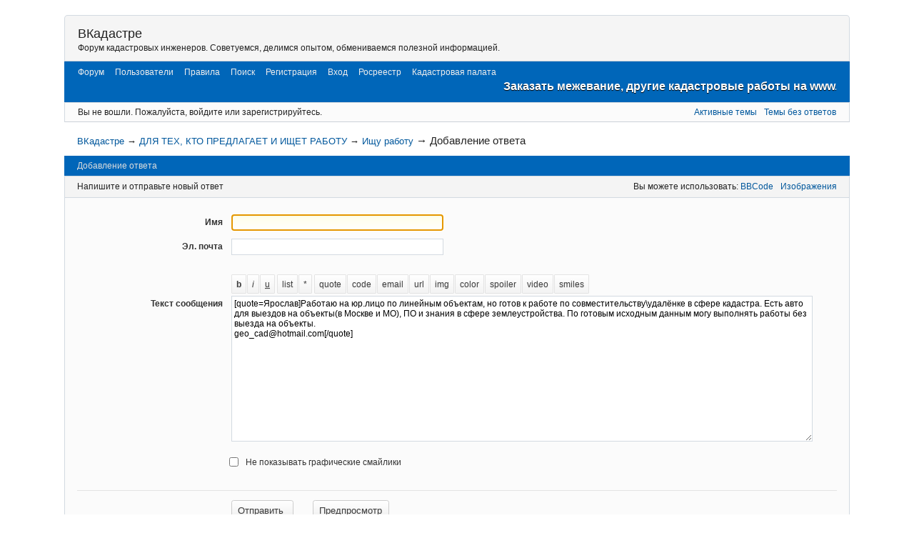

--- FILE ---
content_type: text/html; charset=utf-8
request_url: http://forum.zgic.ru/new/reply/38/quote/229/
body_size: 9826
content:
<!DOCTYPE html>
<!--[if lt IE 7 ]> <html class="oldie ie6" lang="ru" dir="ltr"> <![endif]-->
<!--[if IE 7 ]>    <html class="oldie ie7" lang="ru" dir="ltr"> <![endif]-->
<!--[if IE 8 ]>    <html class="oldie ie8" lang="ru" dir="ltr"> <![endif]-->
<!--[if gt IE 8]><!--> <html lang="ru" dir="ltr"> <!--<![endif]-->
<head>
<meta charset="utf-8"/>
<meta name="ROBOTS" content="NOINDEX, FOLLOW" />
<title>Добавление ответа &mdash; Ищу работу &mdash; ДЛЯ ТЕХ, КТО ПРЕДЛАГАЕТ И ИЩЕТ РАБОТУ &mdash; ВКадастре</title>
<link rel="search" href="http://forum.zgic.ru/search/" title="Поиск" />
<link rel="author" href="http://forum.zgic.ru/users/" title="Пользователи" />
<link rel="stylesheet" type="text/css" media="screen" href="http://forum.zgic.ru/extensions/fancy_js_cache/cache/css_cache_59_4190370441.css" />
<noscript><style>#pun_poll_switcher_block, #pun_poll_add_options_link { display: none; } #pun_poll_form_block, #pun_poll_update_block { display: block !important; }</style></noscript>
<style>a.fancy_zoom:hover { text-decoration: none !important; }</style>
<style>#pun_bbcode_bar #pun_bbcode_button_fancy_spoiler.image{background:url("http://forum.zgic.ru/extensions/fancy_spoiler/css/Oxygen/img/spoiler.png") 50% 50% no-repeat}.fancy_spoiler_switcher{border:solid 1px #eee!important;border-radius:.2em;background:#fff;padding:.5em .75em;margin:.75em 1em}.fancy_spoiler_switcher_header{color:#cb4b16;cursor:pointer;-moz-user-select:none;-webkit-user-select:none;user-select:none}.fancy_spoiler{margin-top:.7em!important;padding-top:.7em!important;color:#333;border-top:dashed 1px #eee!important}</style>
<style>.fancy_spoiler { display: none; padding: .35em 0; }</style>
<noscript><style>.fancy_spoiler {
							display: block;
							padding: 0.35em 0;
							border: none !important;
							margin: 0 !important;
						}

						.fancy_spoiler_switcher {
							border: none !important;
							background: inherit !important;
							margin: 0 !important;
							padding: 0;
						}

						.fancy_spoiler_switcher_header {
							display: none;
						}</style></noscript>
<noscript><style>#pun_bbcode_bar { display: none; }</style></noscript>
<style>.entry-content div.fancy_video_tag_player { max-width: 60em !important; overflow: none !important; }</style>

</head>
<body>
	<div id="brd-messages" class="brd"></div>

	<div id="brd-wrap" class="brd">
	<div id="brd-post" class="brd-page basic-page">
	<div id="brd-head" class="gen-content">
		<p id="brd-access"><a href="#brd-main">Перейти к содержимому раздела</a></p>
		<p id="brd-title"><a href="http://forum.zgic.ru/">ВКадастре</a></p>
		<p id="brd-desc">Форум кадастровых инженеров. Советуемся, делимся опытом, обмениваемся полезной информацией.</p>
	</div>
	<div id="brd-navlinks" class="gen-content">
		<ul>
		<li id="navindex"><a href="http://forum.zgic.ru/">Форум</a></li>
		<li id="navuserlist"><a href="http://forum.zgic.ru/users/">Пользователи</a></li>
		<li id="navrules"><a href="http://forum.zgic.ru/rules/">Правила</a></li>
		<li id="navsearch"><a href="http://forum.zgic.ru/search/">Поиск</a></li>
		<li id="navregister"><a href="http://forum.zgic.ru/register/">Регистрация</a></li>
		<li id="navlogin"><a href="http://forum.zgic.ru/login/">Вход</a></li>
		<li id="navextra1"><a href="http://www.rosreestr.ru/">Росреестр</a></li>
		<li id="navextra2"><a href="https://kadastr.ru/">Кадастровая палата</a></li>
		<li id="navextra3"><a href="http://www.zgic.ru/"><marquee scrollamount="9.5" style="color:#ffffff; font-size: 16px; font-weight: bolder; line-height: 140%; text-shadow: #000000 0px 1px 1px;">Заказать межевание, другие кадастровые работы на www.zgic.ru  2022 </marquee></a></li>
	</ul>
		
	</div>
	<div id="brd-visit" class="gen-content">
		<p id="welcome"><span>Вы не вошли.</span> <span>Пожалуйста, войдите или зарегистрируйтесь.</span></p>
		<p id="visit-links" class="options"><span id="visit-recent" class="first-item"><a href="http://forum.zgic.ru/search/recent/" title="Найти темы с недавними сообщениями.">Активные темы</a></span> <span id="visit-unanswered"><a href="http://forum.zgic.ru/search/unanswered/" title="Найти темы, на которые не было ответов.">Темы без ответов</a></span></p>
	</div>
	
	<div class="hr"><hr /></div>
	<div id="brd-main">
		<h1 class="main-title">Добавление ответа</h1>

		<div id="brd-crumbs-top" class="crumbs">
	<p><span class="crumb crumbfirst"><a href="http://forum.zgic.ru/">ВКадастре</a></span> <span class="crumb"><span> &rarr;&nbsp;</span><a href="http://forum.zgic.ru/forum/7/dlya-tekh-kto-predlagaet-i-ishchet-rabotu/">ДЛЯ ТЕХ, КТО ПРЕДЛАГАЕТ И ИЩЕТ РАБОТУ</a></span> <span class="crumb"><span> &rarr;&nbsp;</span><a href="http://forum.zgic.ru/topic/38/ishchu-rabotu/">Ищу работу</a></span> <span class="crumb crumblast"><span> &rarr;&nbsp;</span>Добавление ответа</span> </p>
</div>
		
		
		<div class="main-head">
		<h2 class="hn"><span>Добавление ответа</span></h2>
	</div>
	<div class="main-subhead">
		<h2 class="hn"><span>Напишите и отправьте новый ответ</span></h2>
	</div>
	<div id="post-form" class="main-content main-frm">
		<p class="ct-options options">Вы можете использовать: <span class="first-item"><a class="exthelp" href="http://forum.zgic.ru/help/bbcode/" title="Справка по: BBCode">BBCode</a></span> <span><a class="exthelp" href="http://forum.zgic.ru/help/img/" title="Справка по: Изображения">Изображения</a></span> </p>
		<div id="req-msg" class="req-warn ct-box error-box">
			<p class="important">Все поля, выделенные полужирным начертанием, должны быть заполнены.</p>
		</div>
		<form id="afocus" class="frm-form frm-ctrl-submit" method="post" accept-charset="utf-8" action="http://forum.zgic.ru/new/reply/38/" enctype="multipart/form-data">
			<div class="hidden">
				<input type="hidden" name="form_sent" value="1" />
				<input type="hidden" name="form_user" value="Guest" />
				<input type="hidden" name="csrf_token" value="75eb897f5345883df89a40770b59af18451a18af" />
				<input type="hidden" name="pun_poll_block_open" id="pun_poll_block_status" value="0" />
				<input type="hidden" name="form_honey_key_id" value="696ca70224e8d" />
			</div>
			<fieldset class="frm-group group1">
				<legend class="group-legend"><strong>Важная информация для гостей</strong></legend>
				<div class="sf-set set1">
					<div class="sf-box text required">
						<label for="fld1"><span>Имя</span></label><br />
						<span class="fld-input"><input type="text" id="fld1" name="req_username" value="" size="35" maxlength="25" /></span>
					</div>
				</div>
				<div class="sf-set set2">
					<div class="sf-box text required">
						<label for="fld2"><span>Эл. почта</span></label><br />
						<span class="fld-input"><input type="email" id="fld2" name="req_email" value="" size="35" maxlength="80" required /></span>
					</div>
				</div>
			</fieldset>
			<fieldset class="frm-group group1">
				<legend class="group-legend"><strong>Обязательно к заполнению</strong></legend>
				<div class="sf-set set hidden">
					<div class="sf-box text">
						<label for="fld3"><span>Анти СПАМ</span>
						<small>Оставьте это поле пустым.</small></label><br/>
						<span class="fld-input"><input type="text" id="fld3" name="email_confirm_xxx_696ca70224e8d" size="35" autocomplete="off" /></span>
					</div>
				</div>
					<div class="sf-set" id="pun_bbcode_bar">
			<div id="pun_bbcode_wrapper">
			<div id="pun_bbcode_buttons">
<input type="button" title="" class="" data-tag="b" id="pun_bbcode_button_b" value="b" name="b" onclick="PUNBB.pun_bbcode.insert_text('[b]','[/b]')" tabindex="1" /><input type="button" title="" class="" data-tag="i" id="pun_bbcode_button_i" value="i" name="i" onclick="PUNBB.pun_bbcode.insert_text('[i]','[/i]')" tabindex="2" /><input type="button" title="" class="" data-tag="u" id="pun_bbcode_button_u" value="u" name="u" onclick="PUNBB.pun_bbcode.insert_text('[u]','[/u]')" tabindex="3" /><input type="button" title="" class=" group_start" data-tag="list" id="pun_bbcode_button_list" value="list" name="list" onclick="PUNBB.pun_bbcode.insert_text('[list]','[/list]')" tabindex="4" /><input type="button" title="" class="" data-tag="*" id="pun_bbcode_button_list_item" value="*" name="list item" onclick="PUNBB.pun_bbcode.insert_text('[*]','[/*]')" tabindex="5" /><input type="button" title="" class=" group_start" data-tag="quote" id="pun_bbcode_button_quote" value="quote" name="quote" onclick="PUNBB.pun_bbcode.insert_text('[quote]','[/quote]')" tabindex="6" /><input type="button" title="" class="" data-tag="code" id="pun_bbcode_button_code" value="code" name="code" onclick="PUNBB.pun_bbcode.insert_text('[code]','[/code]')" tabindex="7" /><input type="button" title="" class="" data-tag="email" id="pun_bbcode_button_email" value="email" name="email" onclick="PUNBB.pun_bbcode.insert_text('[email]','[/email]')" tabindex="8" /><input type="button" title="" class="" data-tag="url" id="pun_bbcode_button_url" value="url" name="url" onclick="PUNBB.pun_bbcode.insert_text('[url]','[/url]')" tabindex="9" /><input type="button" title="" class="" data-tag="img" id="pun_bbcode_button_img" value="img" name="img" onclick="PUNBB.pun_bbcode.insert_text('[img]','[/img]')" tabindex="10" /><input type="button" title="" class="" data-tag="color" id="pun_bbcode_button_color" value="color" name="color" onclick="PUNBB.pun_bbcode.insert_text('[color=]','[/color]')" tabindex="11" /><input type="button" title="" class="" data-tag="spoiler" id="pun_bbcode_button_fancy_spoiler" value="spoiler" name="fancy_spoiler" onclick="PUNBB.pun_bbcode.insert_text('[spoiler]','[/spoiler]')" tabindex="12" /><input type="button" title="" class="" data-tag="video" id="pun_bbcode_button_fancy_video" value="video" name="fancy_video" onclick="PUNBB.pun_bbcode.insert_text('[video]','[/video]')" tabindex="13" /><input type="button" title="" class="" data-tag="smiles" id="pun_bbcode_button_smiles" value="smiles" name="smiles" onclick="showhide('bbcode_smilies');" tabindex="14" />			</div>
		</div>
	</div>
<div id="bbcode_smilies" style="display:none"><img onclick="PUNBB.pun_bbcode.insert_text(' O:) ', '');" src="http://forum.zgic.ru/extensions/bbcode_smiles/img/aa.gif" alt="O:)" />
<img onclick="PUNBB.pun_bbcode.insert_text(' :) ', '');" src="http://forum.zgic.ru/extensions/bbcode_smiles/img/ab.gif" alt=":)" />
<img onclick="PUNBB.pun_bbcode.insert_text(' :( ', '');" src="http://forum.zgic.ru/extensions/bbcode_smiles/img/ac.gif" alt=":(" />
<img onclick="PUNBB.pun_bbcode.insert_text(' ;) ', '');" src="http://forum.zgic.ru/extensions/bbcode_smiles/img/ad.gif" alt=";)" />
<img onclick="PUNBB.pun_bbcode.insert_text(' :P ', '');" src="http://forum.zgic.ru/extensions/bbcode_smiles/img/ae.gif" alt=":P" />
<img onclick="PUNBB.pun_bbcode.insert_text(' 8) ', '');" src="http://forum.zgic.ru/extensions/bbcode_smiles/img/af.gif" alt="8)" />
<img onclick="PUNBB.pun_bbcode.insert_text(' :D ', '');" src="http://forum.zgic.ru/extensions/bbcode_smiles/img/ag.gif" alt=":D" />
<img onclick="PUNBB.pun_bbcode.insert_text(' :[ ', '');" src="http://forum.zgic.ru/extensions/bbcode_smiles/img/ah.gif" alt=":[" />
<img onclick="PUNBB.pun_bbcode.insert_text(' o_O ', '');" src="http://forum.zgic.ru/extensions/bbcode_smiles/img/ai.gif" alt="o_O" />
<img onclick="PUNBB.pun_bbcode.insert_text(' :-* ', '');" src="http://forum.zgic.ru/extensions/bbcode_smiles/img/aj.gif" alt=":-*" />
<img onclick="PUNBB.pun_bbcode.insert_text(' :\'( ', '');" src="http://forum.zgic.ru/extensions/bbcode_smiles/img/ak.gif" alt=":\'(" />
<img onclick="PUNBB.pun_bbcode.insert_text(' :-X ', '');" src="http://forum.zgic.ru/extensions/bbcode_smiles/img/al.gif" alt=":-X" />
<img onclick="PUNBB.pun_bbcode.insert_text(' >:o ', '');" src="http://forum.zgic.ru/extensions/bbcode_smiles/img/am.gif" alt=">:o" />
<img onclick="PUNBB.pun_bbcode.insert_text(' :| ', '');" src="http://forum.zgic.ru/extensions/bbcode_smiles/img/an.gif" alt=":|" />
<img onclick="PUNBB.pun_bbcode.insert_text(' :-/ ', '');" src="http://forum.zgic.ru/extensions/bbcode_smiles/img/ao.gif" alt=":-/" />
<img onclick="PUNBB.pun_bbcode.insert_text(' *JOKINGLY* ', '');" src="http://forum.zgic.ru/extensions/bbcode_smiles/img/ap.gif" alt="*JOKINGLY*" />
<img onclick="PUNBB.pun_bbcode.insert_text(' ]:-> ', '');" src="http://forum.zgic.ru/extensions/bbcode_smiles/img/aq.gif" alt="]:->" />
<img onclick="PUNBB.pun_bbcode.insert_text(' [:} ', '');" src="http://forum.zgic.ru/extensions/bbcode_smiles/img/ar.gif" alt="[:}" />
<img onclick="PUNBB.pun_bbcode.insert_text(' *KISSED* ', '');" src="http://forum.zgic.ru/extensions/bbcode_smiles/img/as.gif" alt="*KISSED*" />
<img onclick="PUNBB.pun_bbcode.insert_text(' :! ', '');" src="http://forum.zgic.ru/extensions/bbcode_smiles/img/at.gif" alt=":!" />
<img onclick="PUNBB.pun_bbcode.insert_text(' *TIRED* ', '');" src="http://forum.zgic.ru/extensions/bbcode_smiles/img/au.gif" alt="*TIRED*" />
<img onclick="PUNBB.pun_bbcode.insert_text(' *STOP* ', '');" src="http://forum.zgic.ru/extensions/bbcode_smiles/img/av.gif" alt="*STOP*" />
<img onclick="PUNBB.pun_bbcode.insert_text(' *KISSING* ', '');" src="http://forum.zgic.ru/extensions/bbcode_smiles/img/aw.gif" alt="*KISSING*" />
<img onclick="PUNBB.pun_bbcode.insert_text(' @}->-- ', '');" src="http://forum.zgic.ru/extensions/bbcode_smiles/img/ax.gif" alt="@}->--" />
<img onclick="PUNBB.pun_bbcode.insert_text(' *THUMBSUP* ', '');" src="http://forum.zgic.ru/extensions/bbcode_smiles/img/ay.gif" alt="*THUMBSUP*" />
<img onclick="PUNBB.pun_bbcode.insert_text(' *DRINK* ', '');" src="http://forum.zgic.ru/extensions/bbcode_smiles/img/az.gif" alt="*DRINK*" />
<img onclick="PUNBB.pun_bbcode.insert_text(' *INLOVE* ', '');" src="http://forum.zgic.ru/extensions/bbcode_smiles/img/ba.gif" alt="*INLOVE*" />
<img onclick="PUNBB.pun_bbcode.insert_text(' @= ', '');" src="http://forum.zgic.ru/extensions/bbcode_smiles/img/bb.gif" alt="@=" />
<img onclick="PUNBB.pun_bbcode.insert_text(' *HELP* ', '');" src="http://forum.zgic.ru/extensions/bbcode_smiles/img/bc.gif" alt="*HELP*" />
<img onclick="PUNBB.pun_bbcode.insert_text(' \\m\/ ', '');" src="http://forum.zgic.ru/extensions/bbcode_smiles/img/bd.gif" alt="\\m\/" />
<img onclick="PUNBB.pun_bbcode.insert_text(' %) ', '');" src="http://forum.zgic.ru/extensions/bbcode_smiles/img/be.gif" alt="%)" />
<img onclick="PUNBB.pun_bbcode.insert_text(' *OK* ', '');" src="http://forum.zgic.ru/extensions/bbcode_smiles/img/bf.gif" alt="*OK*" />
<img onclick="PUNBB.pun_bbcode.insert_text(' *WASSUP* ', '');" src="http://forum.zgic.ru/extensions/bbcode_smiles/img/bg.gif" alt="*WASSUP*" />
<img onclick="PUNBB.pun_bbcode.insert_text(' *SORRY* ', '');" src="http://forum.zgic.ru/extensions/bbcode_smiles/img/bh.gif" alt="*SORRY*" />
<img onclick="PUNBB.pun_bbcode.insert_text(' *BRAVO* ', '');" src="http://forum.zgic.ru/extensions/bbcode_smiles/img/bi.gif" alt="*BRAVO*" />
<img onclick="PUNBB.pun_bbcode.insert_text(' *ROFL* ', '');" src="http://forum.zgic.ru/extensions/bbcode_smiles/img/bj.gif" alt="*ROFL*" />
<img onclick="PUNBB.pun_bbcode.insert_text(' *PARDON* ', '');" src="http://forum.zgic.ru/extensions/bbcode_smiles/img/bk.gif" alt="*PARDON*" />
<img onclick="PUNBB.pun_bbcode.insert_text(' *NO* ', '');" src="http://forum.zgic.ru/extensions/bbcode_smiles/img/bl.gif" alt="*NO*" />
<img onclick="PUNBB.pun_bbcode.insert_text(' *CRAZY* ', '');" src="http://forum.zgic.ru/extensions/bbcode_smiles/img/bm.gif" alt="*CRAZY*" />
<img onclick="PUNBB.pun_bbcode.insert_text(' *DONT_KNOW* ', '');" src="http://forum.zgic.ru/extensions/bbcode_smiles/img/bn.gif" alt="*DONT_KNOW*" />
<img onclick="PUNBB.pun_bbcode.insert_text(' *DANCE* ', '');" src="http://forum.zgic.ru/extensions/bbcode_smiles/img/bo.gif" alt="*DANCE*" />
<img onclick="PUNBB.pun_bbcode.insert_text(' *YAHOO* ', '');" src="http://forum.zgic.ru/extensions/bbcode_smiles/img/bp.gif" alt="*YAHOO*" />
<img onclick="PUNBB.pun_bbcode.insert_text(' *HI* ', '');" src="http://forum.zgic.ru/extensions/bbcode_smiles/img/bq.gif" alt="*HI*" />
<img onclick="PUNBB.pun_bbcode.insert_text(' *BYE* ', '');" src="http://forum.zgic.ru/extensions/bbcode_smiles/img/br.gif" alt="*BYE*" />
<img onclick="PUNBB.pun_bbcode.insert_text(' *YES* ', '');" src="http://forum.zgic.ru/extensions/bbcode_smiles/img/bs.gif" alt="*YES*" />
<img onclick="PUNBB.pun_bbcode.insert_text(' ;D ', '');" src="http://forum.zgic.ru/extensions/bbcode_smiles/img/bt.gif" alt=";D" />
<img onclick="PUNBB.pun_bbcode.insert_text(' *WALL* ', '');" src="http://forum.zgic.ru/extensions/bbcode_smiles/img/bu.gif" alt="*WALL*" />
<img onclick="PUNBB.pun_bbcode.insert_text(' *WRITE* ', '');" src="http://forum.zgic.ru/extensions/bbcode_smiles/img/bv.gif" alt="*WRITE*" />
<img onclick="PUNBB.pun_bbcode.insert_text(' *SCRATCH* ', '');" src="http://forum.zgic.ru/extensions/bbcode_smiles/img/bw.gif" alt="*SCRATCH*" />
</div>				<div class="txt-set set1">
					<div class="txt-box textarea required">
						<label for="fld4"><span>Текст сообщения</span></label>
						<div class="txt-input"><span class="fld-input"><textarea id="fld4" name="req_message" rows="14" cols="95" required spellcheck="true">[quote=Ярослав]Работаю на юр.лицо по линейным объектам, но готов к работе по совместительству\удалёнке в сфере кадастра. Есть авто для выездов на объекты(в Москве и МО), ПО и знания в сфере землеустройства. По готовым исходным данным могу выполнять работы без выезда на объекты.
geo_cad@hotmail.com[/quote]
</textarea></span></div>
					</div>
				</div>
				<fieldset class="mf-set set2">
					<div class="mf-box checkbox">
						<div class="mf-item"><span class="fld-input"><input type="checkbox" id="fld5" name="hide_smilies" value="1" /></span> <label for="fld5">Не показывать графические смайлики</label></div>
					</div>
				</fieldset>
			</fieldset>
			<div class="frm-buttons">
				<span class="submit primary"><input type="submit" name="submit_button" value="Отправить " /></span>
				<span class="submit"><input type="submit" name="preview" value="Предпросмотр" /></span>
			</div>
		</form>
	</div>
	<div class="main-subhead">
		<h2 class="hn"><span>Обзор темы (новые сверху)</span></h2>
	</div>
	<div id="topic-review" class="main-content main-frm">
		<div class="post firstpost">
			<div class="posthead">
				<h3 class="hn post-ident"><span class="post-num">2</span> <span class="post-byline"><span>Сообщение от </span><strong>Ярослав</strong></span> <span class="post-link"><a class="permalink" rel="bookmark" title="Постоянная ссылка на это сообщение" href="http://forum.zgic.ru/post/229/#p229">19-11-2014 13:39:40</a></span></h3>
			</div>
			<div class="postbody">
				<div class="post-entry">
					<div class="entry-content">
						<p>Работаю на юр.лицо по линейным объектам, но готов к работе по совместительству\удалёнке в сфере кадастра. Есть авто для выездов на объекты(в Москве и МО), ПО и знания в сфере землеустройства. По готовым исходным данным могу выполнять работы без выезда на объекты.<br />geo_cad@hotmail.com</p>
					</div>
				</div>
			</div>
		</div>
		<div class="post lastpost">
			<div class="posthead">
				<h3 class="hn post-ident"><span class="post-num">1</span> <span class="post-byline"><span>Сообщение от </span><strong>Admin</strong></span> <span class="post-link"><a class="permalink" rel="bookmark" title="Постоянная ссылка на это сообщение" href="http://forum.zgic.ru/post/94/#p94">02-05-2012 23:48:31</a></span></h3>
			</div>
			<div class="postbody">
				<div class="post-entry">
					<div class="entry-content">
						<p>Раздел для тех, кто ищет работу. <br />Не забудьте указать полностью ФИО и контактные данные.<br />Объявления будут периодически удаляться вручную (примерно раз в два-три месяца)</p>
					</div>
				</div>
			</div>
		</div>
	</div>
		
		<div id="brd-crumbs-end" class="crumbs">
	<p><span class="crumb crumbfirst"><a href="http://forum.zgic.ru/">ВКадастре</a></span> <span class="crumb"><span> &rarr;&nbsp;</span><a href="http://forum.zgic.ru/forum/7/dlya-tekh-kto-predlagaet-i-ishchet-rabotu/">ДЛЯ ТЕХ, КТО ПРЕДЛАГАЕТ И ИЩЕТ РАБОТУ</a></span> <span class="crumb"><span> &rarr;&nbsp;</span><a href="http://forum.zgic.ru/topic/38/ishchu-rabotu/">Ищу работу</a></span> <span class="crumb crumblast"><span> &rarr;&nbsp;</span>Добавление ответа</span> </p>
</div>
	</div>
		<!-- forum_qpost -->
		<!-- forum_info -->
	<div class="hr"><hr /></div>
	<div id="brd-about">
		<form id="qjump" method="get" accept-charset="utf-8" action="http://forum.zgic.ru/viewforum.php">
	<div class="frm-fld frm-select">
		<label for="qjump-select"><span>Перейти в раздел:</span></label><br />
		<span class="frm-input"><select id="qjump-select" name="id">
			<optgroup label="О ФОРУМЕ">
				<option value="12">О ФОРУМЕ</option>
			</optgroup>
			<optgroup label="БЫСТРЫЕ ССЫЛКИ ДЛЯ КАДАСТРОВОГО ИНЖЕНЕРА">
				<option value="34">БЫСТРЫЕ ССЫЛКИ ДЛЯ КАДАСТРОВОГО ИНЖЕНЕРА</option>
			</optgroup>
			<optgroup label="КАДАСТРОВАЯ ПАЛАТА РОСРЕЕСТРА ПО УР">
				<option value="41">КАДАСТРОВАЯ ПАЛАТА ИНФОРМИРУЕТ</option>
				<option value="42">ЗАДАТЬ ВОПРОС СПЕЦИАЛИСТАМ КАДАСТРОВОЙ ПАЛАТЫ ПО УР</option>
				<option value="43">ЗАДАТЬ ВОПРОС КАДАСТРОВЫМ ИНЖЕНЕРАМ, ОРГАНИЗАЦИЯМ</option>
			</optgroup>
			<optgroup label="СРО">
				<option value="44">Предложения о вступлении в СРО</option>
			</optgroup>
			<optgroup label="ОБСУЖДЕНИЯ, ВОПРОСЫ, ОТВЕТЫ">
				<option value="19">НОВОСТИ, ВАЖНЫЕ ОБЪЯВЛЕНИЯ</option>
				<option value="17">ЗАДАТЬ ВОПРОС ФОРУМУ</option>
				<option value="21">ОТКРЫТЫЕ ВОПРОСЫ, ПОПУЛЯРНЫЕ ЗАПРОСЫ</option>
				<option value="22">ЗАКУПКИ, ТЕНДЕРЫ</option>
				<option value="38">КОМПЛЕКСНЫЕ КАДАСТРОВЫЕ РАБОТЫ</option>
				<option value="39">СХЕМА РАСПОЛОЖЕНИЯ ЗЕМЕЛЬНОГО УЧАСТКА НА КПТ</option>
				<option value="40">ИСПРАВЛЕНИЕ КАДАСТРОВЫХ ОШИБОК</option>
			</optgroup>
			<optgroup label="КОПИЛКА">
				<option value="9">КАК СКАЧИВАТЬ И ЗАГРУЖАТЬ ФАЙЛЫ</option>
				<option value="1">ЗЕМЕЛЬНОЕ ЗАКОНОДАТЕЛЬСТВО</option>
				<option value="2">ПАМЯТКИ, ШАБЛОНЫ МЕЖЕВЫХ ПЛАНОВ</option>
				<option value="3">ГРАФИЧЕСКИЕ МАТЕРИАЛЫ</option>
				<option value="4">ПРОЕКТЫ ТЕРРИТОРИАЛЬНОГО ПЛАНИРОВАНИЯ ПО РАЙОНАМ И МУНИЦИПАЛЬНЫМ ОБРАЗОВАНИЯМ</option>
				<option value="5">СПИСОК ОРГАНИЗАЦИЙ (ЮР.ЛИЦ), КАДАСТРОВЫХ ИНЖЕНЕРОВ</option>
				<option value="6">КВАЛИФИКАЦИОННЫЙ ЭКЗАМЕН</option>
				<option value="10">СПРАВОЧНИК АДРЕСОВ И ТЕЛЕФОНОВ</option>
				<option value="14">Единая база КПТ, полученных на электронных носителях</option>
				<option value="7" selected="selected">ДЛЯ ТЕХ, КТО ПРЕДЛАГАЕТ И ИЩЕТ РАБОТУ</option>
			</optgroup>
			<optgroup label="ГЕОДЕЗИЧЕСКОЕ ОБОРУДОВАНИЕ: ПРОДАЖА, АРЕНДА. ПРОГРАММЫ ДЛЯ КАДАСТРА. ЭЦП. ПЕЧАТИ">
				<option value="35">ПРОДАЖА ГЕОДЕЗИЧЕСКОГО ОБОРУДОВАНИЯ, ПОВЕРОК, ПРОГРАММ ДЛЯ КАДАСТРА, ЭЦП, ПЕЧАТИ</option>
				<option value="36">RTK ПОПРАВКИ GPS-GNSS-СТАНЦИЙ, АРЕНДА ГЕОДЕЗИЧЕСКОГО ОБОРУДОВАНИЯ</option>
				<option value="37">ОБОРУДОВАНИЕ &quot;С ПРОБЕГОМ&quot;</option>
			</optgroup>
		</select>
		<input type="submit" id="qjump-submit" value="Перейти" /></span>
	</div>
</form>
	<p id="copyright">Форум работает на&nbsp;<a href="http://punbb.informer.com/">PunBB</a><span class="hidden">, при&nbsp;поддержке <a href="http://www.informer.com/">Informer Technologies, Inc</a></span></p>
	</div>
		<!-- forum_debug -->
	</div>

<div style="width:100%;">
<div style="float:left;">
<!--Rating@Mail.ru counter-->
<script language="javascript"><!--
d=document;var a='';a+=';r='+escape(d.referrer);js=10;//--></script>
<script language="javascript1.1"><!--
a+=';j='+navigator.javaEnabled();js=11;//--></script>
<script language="javascript1.2"><!--
s=screen;a+=';s='+s.width+'*'+s.height;
a+=';d='+(s.colorDepth?s.colorDepth:s.pixelDepth);js=12;//--></script>
<script language="javascript1.3"><!--
js=13;//--></script><script language="javascript" type="text/javascript"><!--
d.write('<a href="http://top.mail.ru/jump?from=2101882" target="_top">'+
'<img src="http://d2.c1.b0.a2.top.mail.ru/counter?id=2101882;t=210;js='+js+
a+';rand='+Math.random()+'" alt="Рейтинг@Mail.ru" border="0" '+
'height="31" width="88"><\/a>');if(11<js)d.write('<'+'!-- ');//--></script>
<noscript><a target="_top" href="http://top.mail.ru/jump?from=2101882">
<img src="http://d2.c1.b0.a2.top.mail.ru/counter?js=na;id=2101882;t=210" 
height="31" width="88" border="0" alt="Рейтинг@Mail.ru"></a></noscript>
<script language="javascript" type="text/javascript"><!--
if(11<js)d.write('--'+'>');//--></script>
<!--// Rating@Mail.ru counter-->
</div>
<div style="text-align:right;">
	Вебмастер: <a title="Создание и хостинг сайтов, 3d графика, музыка" href="http://wndr.biz">Странник</a>
</div>

<!-- Yandex.Metrika informer -->
<a href="http://metrika.yandex.ru/stat/?id=14009491&amp;from=informer"
target="_blank" rel="nofollow"><img  
src="//bs.yandex.ru/informer/14009491/3_0_ECFFCBFF_CCFFABFF_0_pageviews"
style="width:88px; height:31px; border:0;" alt="Яндекс.Метрика"  
title="Яндекс.Метрика: данные за сегодня (просмотры, визиты и уникальные  
посетители)"  
onclick="try{Ya.Metrika.informer({i:this,id:14009491,type:0,lang:'ru'});return  
false}catch(e){}"/></a>
<!-- /Yandex.Metrika informer -->

<!-- Yandex.Metrika counter -->
<script type="text/javascript">
(function (d, w, c) {
     (w[c] = w[c] || []).push(function() {
         try {
             w.yaCounter14009491 = new Ya.Metrika({id:14009491, enableAll:  
true});
         } catch(e) {}
     });

     var n = d.getElementsByTagName("script")[0],
         s = d.createElement("script"),
         f = function () { n.parentNode.insertBefore(s, n); };
     s.type = "text/javascript";
     s.async = true;
     s.src = (d.location.protocol == "https:" ? "https:" : "http:") +  
"//mc.yandex.ru/metrika/watch.js";

     if (w.opera == "[object Opera]") {
         d.addEventListener("DOMContentLoaded", f);
     } else { f(); }
})(document, window, "yandex_metrika_callbacks");
</script>
<noscript><div><img src="//mc.yandex.ru/watch/14009491"  
style="position:absolute; left:-9999px;" alt="" /></div></noscript>
<!-- /Yandex.Metrika counter -->


	</div>
	<script>if (typeof PUNBB === 'undefined' || !PUNBB) {
		var PUNBB = {};
	}

	PUNBB.env = {
		base_url: "http://forum.zgic.ru/",
		base_js_url: "http://forum.zgic.ru/include/js/",
		user_lang: "Russian",
		user_style: "Oxygen",
		user_is_guest: "1",
		page: "post",
	};</script>
<script src="http://forum.zgic.ru/include/js/min/punbb.common.min.js"></script>
<script>(function () {
	var forum_quickjump_url = "http://forum.zgic.ru/forum/$1/$2/";
	var sef_friendly_url_array = new Array(26);
	sef_friendly_url_array[12] = "o-forume";
	sef_friendly_url_array[34] = "bystrye-ssylki-dlya-kadastrovogo-inzhenera";
	sef_friendly_url_array[41] = "kadastrovaya-palata-informiruet";
	sef_friendly_url_array[42] = "zadat-vopros-spetsialistam-kadastrovoi-palaty-po-ur";
	sef_friendly_url_array[43] = "zadat-vopros-kadastrovym-inzheneram-organizatsiyam";
	sef_friendly_url_array[44] = "predlozheniya-o-vstuplenii-v-sro";
	sef_friendly_url_array[19] = "novosti-vazhnye-obyavleniya";
	sef_friendly_url_array[17] = "zadat-vopros-forumu";
	sef_friendly_url_array[21] = "otkrytye-voprosy-populyarnye-zaprosy";
	sef_friendly_url_array[22] = "zakupki-tendery";
	sef_friendly_url_array[38] = "kompleksnye-kadastrovye-raboty";
	sef_friendly_url_array[39] = "skhema-raspolozheniya-zemelnogo-uchastka-na-kpt";
	sef_friendly_url_array[40] = "ispravlenie-kadastrovykh-oshibok";
	sef_friendly_url_array[9] = "kak-skachivat-i-zagruzhat-faily";
	sef_friendly_url_array[1] = "zemelnoe-zakonodatelstvo";
	sef_friendly_url_array[2] = "pamyatki-shablony-mezhevykh-planov";
	sef_friendly_url_array[3] = "graficheskie-materialy";
	sef_friendly_url_array[4] = "proekty-territorialnogo-planirovaniya-po-raionam-i-munitsipalnym-obrazovaniyam";
	sef_friendly_url_array[5] = "spisok-organizatsii-yurlits-kadastrovykh-inzhenerov";
	sef_friendly_url_array[6] = "kvalifikatsionnyi-ekzamen";
	sef_friendly_url_array[10] = "spravochnik-adresov-i-telefonov";
	sef_friendly_url_array[14] = "edinaya-baza-kpt-poluchennykh-na-elektronnykh-nositelyakh";
	sef_friendly_url_array[7] = "dlya-tekh-kto-predlagaet-i-ishchet-rabotu";
	sef_friendly_url_array[35] = "prodazha-geodezicheskogo-oborudovaniya-poverok-programm-dlya-kadastra-etsp-pechati";
	sef_friendly_url_array[36] = "rtk-popravki-gpsgnssstantsii-arenda-geodezicheskogo-oborudovaniya";
	sef_friendly_url_array[37] = "oborudovanie-s-probegom";

	PUNBB.common.addDOMReadyEvent(function () { PUNBB.common.attachQuickjumpRedirect(forum_quickjump_url, sef_friendly_url_array); });
}());</script>
<script>
	$LAB.setOptions({AlwaysPreserveOrder:false})
	.script("http://forum.zgic.ru/extensions/pun_jquery/js/jquery-1.6.4.min.js").wait()
	.script("http://forum.zgic.ru/extensions/fancy_jquery_addons/js/fancy_jquery_addons.min.js").wait()
	.script("http://forum.zgic.ru/extensions/pun_poll/js/pun_poll.min.js")
	.wait(function () { PUNBB.env.fancy_image = {
							lang_title: "Оригинал",
						}; })
	.wait(function () { PUNBB.fancy_image=(function(){function c(){$(".fancyimagethumbs > img").each(function(){if($(this).data("fancy")===true){return;}$(this).data("fancy",true);var f=$(this),d=f.attr("rel"),e=f.parents("a").eq(0),g=f.parents(".post").find("h4").attr("id");if(!e){return;}if(d){e.attr("href",d);if(g){e.attr("rel",g);}e.addClass("fancy_zoom");f.removeAttr("rel");}e.fancybox({"zoomSpeedIn":100,"zoomSpeedOut":100,"padding":0,"cyclic":true,"overlayShow":false,"showCloseButton":true,"changeSpeed":100,"changeFade":100,"hideOnContentClick":true,"transitionIn":"none","transitionOut":"none","centerOnScroll":false,"titleFormat":a,"showNavArrows":true,"titleShow":true,"enableEscapeButton":true,"titlePosition":"over","onStart":function(j,h,i){if(b(j[h].href)===null){i.titleShow=false;}},"onComplete":function(l,h,i){var k=b(l[h].href),j=0;if(k!==null){$("#fancy_title_link").attr("href",k);}if($("#fancybox-img").length>0){j=$("#fancybox-img").height()*$("#fancybox-img").width();if(j<300000){$("#fancybox-title").hide();}}}});});}function a(g,f,d,e){return"<div id=\"fancybox-title-over\"><a id=\"fancy_title_link\" href=\"\">"+PUNBB.env.fancy_image.lang_title+"</a></div>";}function b(d){var e=null;if(d.indexOf("pic.lg.ua")>0){e=d.replace("pv_","");}else{if(d.indexOf("iteam.net.ua/uploads/")>0){e=d.replace("N_","O_");}else{if(d.indexOf("imageshack.us")>0){e=d.replace(".th.",".");}else{if(d.indexOf("radikal.ru")>0){e=null;}else{if(d.indexOf("piccy.info")>0){e=null;}else{if(d.indexOf("imagepost.ru")>0){e=null;}else{if(d.indexOf("ipicture.ru")>0){e=null;}else{if(d.indexOf("imageshost.ru")>0){e=null;}}}}}}}}return e;}return{init:function(){$(document).bind("run.fancy_image",c).trigger("run.fancy_image");}};}());$(document).ready(PUNBB.fancy_image.init); })
	.wait(function () { PUNBB.fancy_spoiler=(function(){function b(c){return(c.offsetWidth!==0);}function a(c){return function(){var e=c,d=e.nextSibling;if(d&&PUNBB.common.hasClass(d,"fancy_spoiler")){if(!b(d)){d.style.display="block";if(e.getAttribute("data-lang-close")){e.innerHTML="<strong>-</strong>&nbsp;"+e.getAttribute("data-lang-close");}else{e.innerHTML="<strong>-</strong>&nbsp;"+e.innerHTML.substr(24);}}else{d.style.display="none";if(e.getAttribute("data-lang-open")){e.innerHTML="<strong>+</strong>&nbsp;"+e.getAttribute("data-lang-open");}else{e.innerHTML="<strong>+</strong>&nbsp;"+e.innerHTML.substr(24);}}return false;}return true;};}return{init:function(){var c=PUNBB.common.arrayOfMatched(function(d){return(PUNBB.common.hasClass(d,"fancy_spoiler_switcher_header"));},document.getElementsByTagName("div"));PUNBB.common.map(function(d){d.onclick=a(d);},c);}};}());PUNBB.common.addDOMReadyEvent(PUNBB.fancy_spoiler.init); })
	.wait(function () { PUNBB.pun_bbcode=(function(){return{init:function(){return true;},insert_text:function(d,h){var g,f,e=(document.all)?document.all.req_message:((document.getElementById("afocus")!==null)?(document.getElementById("afocus").req_message):(document.getElementsByName("req_message")[0]));if(!e){return false;}if(document.selection&&document.selection.createRange){e.focus();g=document.selection.createRange();g.text=d+g.text+h;e.focus();}else{if(e.selectionStart||e.selectionStart===0){var c=e.selectionStart,b=e.selectionEnd,a=e.scrollTop;e.value=e.value.substring(0,c)+d+e.value.substring(c,b)+h+e.value.substring(b,e.value.length);if(d.charAt(d.length-2)==="="){e.selectionStart=(c+d.length-1);}else{e.selectionStart=b+d.length+h.length;}e.selectionEnd=e.selectionStart;e.scrollTop=a;e.focus();}else{e.value+=d+h;e.focus();}}}};}());PUNBB.common.addDOMReadyEvent(PUNBB.pun_bbcode.init); });
</script><script src="http://forum.zgic.ru/extensions/bbcode_smiles/js/bbcode_smiles.min.js"></script>

</body>
</html>


--- FILE ---
content_type: application/javascript; charset=utf-8
request_url: http://forum.zgic.ru/extensions/pun_poll/js/pun_poll.min.js
body_size: 956
content:
PUNBB.pun_poll=(function(){function f(g){return(g&&g.offsetWidth!==0);}function b(g){return document.getElementById(g);}function a(){var i=b("pun_poll_form_block"),h=b("pun_poll_switcher_link"),g=b("pun_poll_block_status");if(!i||!h||!g){return true;}if(!f(i)){i.style.display="block";h.innerHTML=h.getAttribute("data-lang-hide");g.value="1";}else{i.style.display="none";h.innerHTML=h.getAttribute("data-lang-show");g.value="0";}return false;}function d(){var q=b("pun_poll_add_option_template"),n="",h,p,j=0,o=0,k,m,l;if(!q){return true;}n=document.createElement("div");PUNBB.common.addClass(n,"sf-set");n.innerHTML=q.innerHTML;k=document.getElementsByTagName("div");for(h=0,p=k.length;h<p;h+=1){var g=k[h];if(g.getAttribute("data-item-count")!==null&&g.getAttribute("data-fld-count")!==null){if(g.getAttribute("data-item-count")>o){o=parseInt(g.getAttribute("data-item-count"),10);}if(g.getAttribute("data-fld-count")>j){j=parseInt(g.getAttribute("data-fld-count"),10);}}}j+=1;n.setAttribute("data-fld-count",j.toString());o+=1;PUNBB.common.addClass(n,"set"+o.toString());n.setAttribute("data-item-count",o.toString());m=n.getElementsByTagName("label")[0];l=n.getElementsByTagName("input")[0];m.setAttribute("for","fld"+j.toString());l.setAttribute("id","fld"+j.toString());q.parentNode.insertBefore(n,q);l.focus();return false;}function e(){var i,g;var h=function(j){return(PUNBB.common.hasClass(j,"pun_poll_item")&&PUNBB.common.hasClass(j,"unvotted"));};i=PUNBB.common.arrayOfMatched(h,document.getElementsByTagName("div"));PUNBB.common.map(c,i);}function c(g){var j,h,i;i=function(l,k){return function(){var m=PUNBB.common.arrayOfMatched(function(n){return(n.type==="radio"&&n.name&&n.name==="answer"&&n.checked);},l.getElementsByTagName("input"));if(m.length>0){h.removeAttribute("disabled");}else{h.setAttribute("disabled","disabled");}};};h=PUNBB.common.arrayOfMatched(function(k){return(k.type==="submit"&&k.name&&k.name==="vote");},g.getElementsByTagName("input"))[0];j=PUNBB.common.arrayOfMatched(function(k){return(k.type==="radio"&&k.name&&k.name==="answer");},g.getElementsByTagName("input"));if(h&&j.length>0){PUNBB.common.map(function(k){k.onchange=i(g,h);},j);i(g,h)();}}return{init:function(){if(PUNBB.env.page==="post"||PUNBB.env.page==="postedit"){var h=b("pun_poll_switcher_link"),g=b("pun_poll_block_status"),i=b("pun_poll_add_options_link");if(h){h.onclick=a;}if(g){g.value=f(b("pun_poll_form_block"))?"1":"0";}if(i){i.onclick=d;}}if(PUNBB.env.page==="viewtopic"){e();}}};}());PUNBB.common.addDOMReadyEvent(PUNBB.pun_poll.init);

--- FILE ---
content_type: application/javascript; charset=utf-8
request_url: http://forum.zgic.ru/include/js/min/punbb.common.min.js
body_size: 4424
content:
/*! LAB.js (LABjs :: Loading And Blocking JavaScript)
    v1.2.0 (c) Kyle Simpson
    MIT License
*/
(function(c){var h="string",k="head",t="body",U="script",O="readyState",R="preloaddone",D="loadtrigger",K="srcuri",H="preload",u="complete",f="done",b="which",v="preserve",o="onreadystatechange",L="onload",I="hasOwnProperty",E="script/cache",g="[object ",M=g+"Function]",F=g+"Array]",y=null,G=true,z=false,n=c.document,N=c.location,S=c.ActiveXObject,e=c.setTimeout,C=c.clearTimeout,T=function(V){return n.getElementsByTagName(V);},r=Object.prototype.toString,s=function(){},w={},A={},a=/^[^?#]*\//.exec(N.href)[0],x=/^\w+\:\/\/\/?[^\/]+/.exec(a)[0],Q=T(U),p=c.opera&&r.call(c.opera)==g+"Opera]",q=("MozAppearance" in n.documentElement.style),d=(n.createElement(U).async===true),m={cache:!(q||p),order:q||p||d,xhr:G,dupe:G,base:"",which:k};m[v]=z;m[H]=G;w[k]=n.head||T(k);w[t]=T(t);function P(V){return r.call(V)===M;}function B(Y,X){var W=/^\w+\:\/\//,V;if(typeof Y!=h){Y="";}if(typeof X!=h){X="";}V=((/^\/\//.test(Y))?N.protocol:"")+Y;V=(W.test(V)?"":X)+V;return((W.test(V)?"":(V.charAt(0)==="/"?x:a))+V);}function J(V){return(B(V).indexOf(x)===0);}function i(X){var W,V=-1;while(W=Q[++V]){if(typeof W.src==h&&X===B(W.src)&&W.type!==E){return G;}}return z;}function l(ay,am){ay=!(!ay);if(am==y){am=m;}var al=z,af=ay&&am[H],at=af&&am.cache,av=af&&am.order,Z=af&&am.xhr,aw=am[v],Y=am.which,ap=am.base,aa=s,ao=z,ai,ac=G,ad={},au=[],ag=y;af=at||Z||av;function ax(aA,az){if((aA[O]&&aA[O]!==u&&aA[O]!=="loaded")||az[f]){return z;}aA[L]=aA[o]=y;return G;}function X(aB,aA,aC){aC=!(!aC);if(!aC&&!(ax(aB,aA))){return;}aA[f]=G;for(var az in ad){if(ad[I](az)&&!(ad[az][f])){return;}}al=G;aa();}function ah(az){if(P(az[D])){az[D]();az[D]=y;}}function ae(aA,az){if(!ax(aA,az)){return;}az[R]=G;e(function(){w[az[b]].removeChild(aA);ah(az);},0);}function V(aA,az){if(aA[O]===4){aA[o]=s;az[R]=G;e(function(){ah(az);},0);}}function ar(aB,aE,aC,aF,aD,az){var aA=aB[b];e(function(){if("item" in w[aA]){if(!w[aA][0]){e(arguments.callee,25);return;}w[aA]=w[aA][0];}var aG=n.createElement(U);if(typeof aC==h){aG.type=aC;}if(typeof aF==h){aG.charset=aF;}if(P(aD)){aG[L]=aG[o]=function(){aD(aG,aB);};aG.src=aE;if(d){aG.async=z;}}w[aA].insertBefore(aG,(aA===k?w[aA].firstChild:y));if(typeof az==h){aG.text=az;X(aG,aB,G);}},0);}function ak(az,aB,aA,aC){A[az[K]]=G;ar(az,aB,aA,aC,X);}function aq(aA,aC,aB,aD){var az=arguments;if(ac&&aA[R]==y){aA[R]=z;ar(aA,aC,E,aD,ae);}else{if(!ac&&aA[R]!=y&&!aA[R]){aA[D]=function(){aq.apply(y,az);};}else{if(!ac){ak.apply(y,az);}}}}function W(aA,aD,aB,aE){var az=arguments,aC;if(ac&&aA[R]==y){aA[R]=z;aC=aA.xhr=(S?new S("Microsoft.XMLHTTP"):new c.XMLHttpRequest());aC[o]=function(){V(aC,aA);};aC.open("GET",aD);aC.send("");}else{if(!ac&&aA[R]!=y&&!aA[R]){aA[D]=function(){W.apply(y,az);};}else{if(!ac){A[aA[K]]=G;ar(aA,aD,aB,aE,y,aA.xhr.responseText);aA.xhr=y;}}}}function aj(aF){if(typeof aF=="undefined"||!aF){return;}if(aF.allowDup==y){aF.allowDup=am.dupe;}var aE=aF.src,aC=aF.type,aG=aF.charset,aA=aF.allowDup,az=B(aE,ap),aB,aD=J(az);if(typeof aG!=h){aG=y;}aA=!(!aA);if(!aA&&((A[az]!=y)||(ac&&ad[az])||i(az))){if(ad[az]!=y&&ad[az][R]&&!ad[az][f]&&aD){X(y,ad[az],G);}return;}if(ad[az]==y){ad[az]={};}aB=ad[az];if(aB[b]==y){aB[b]=Y;}aB[f]=z;aB[K]=az;ao=G;if(!av&&Z&&aD){W(aB,az,aC,aG);}else{if(!av&&at){aq(aB,az,aC,aG);}else{ak(aB,az,aC,aG);}}}function ab(az){if(ay&&!av){au.push(az);}if(!ay||af){az();}}function an(aB){var aA=[],az;for(az=-1;++az<aB.length;){if(r.call(aB[az])===F){aA=aA.concat(an(aB[az]));}else{aA[aA.length]=aB[az];}}return aA;}ai={script:function(){C(ag);var aB=an(arguments),aA=ai,az;if(aw){for(az=-1;++az<aB.length;){if(P(aB[az])){aB[az]=aB[az]();}if(az===0){ab(function(){aj((typeof aB[0]==h)?{src:aB[0]}:aB[0]);});}else{aA=aA.script(aB[az]);}aA=aA.wait();}}else{for(az=-1;++az<aB.length;){if(P(aB[az])){aB[az]=aB[az]();}}ab(function(){for(az=-1;++az<aB.length;){aj((typeof aB[az]==h)?{src:aB[az]}:aB[az]);}});}ag=e(function(){ac=z;},5);return aA;},wait:function(aC){C(ag);ac=z;if(!P(aC)){aC=s;}var aD=l(ay||ao,am),az=aD.trigger,aB=function(){try{aC();}catch(aE){}az();};delete aD.trigger;var aA=function(){if(ao&&!al){aa=aB;}else{aB();}};if(ay&&!ao){au.push(aA);}else{ab(aA);}return aD;}};if(ay){ai.trigger=function(){var aA,az=-1;while(aA=au[++az]){aA();}au=[];};}else{ai.trigger=s;}return ai;}function j(Z){var V,X={},W={"UseCachePreload":"cache","UseLocalXHR":"xhr","UsePreloading":H,"AlwaysPreserveOrder":v,"AllowDuplicates":"dupe"},Y={"AppendTo":b,"BasePath":"base"};for(V in W){Y[V]=W[V];}X.order=!(!m.order);for(V in Y){if(Y[I](V)&&m[Y[V]]!=y){X[Y[V]]=(Z[V]!=y)?Z[V]:m[Y[V]];}}for(V in W){if(W[I](V)){X[W[V]]=!(!X[W[V]]);}}if(!X[H]){X.cache=X.order=X.xhr=z;}X.which=(X.which===k||X.which===t)?X.which:k;return X;}c.$LAB={setGlobalDefaults:function(V){m=j(V);},setOptions:function(V){return l(z,j(V));},script:function(){return l().script.apply(y,arguments);},wait:function(){return l().wait.apply(y,arguments);}};(function(X,V,W){if(n[O]==y&&n[X]){n[O]="loading";
n[X](V,W=function(){n.removeEventListener(V,W,z);n[O]=u;},z);}})("addEventListener","DOMContentLoaded");})(window);if(typeof PUNBB==="undefined"||!PUNBB){var PUNBB={};}PUNBB.common=(function(){var d=document.documentElement,c=false,a=false;function b(e){return document.getElementById(e);}return{on_domready_init:function(){c=true;PUNBB.common.addClass(d,"js");PUNBB.common.attachWindowOpen();PUNBB.common.autoFocus();PUNBB.common.attachCtrlEnterForm();if(!PUNBB.common.input_support_attr("required")){PUNBB.common.attachValidateForm();}var e=b("brd-messages");if(e){setTimeout(function(){e.style.visibility="hidden";},3500);}},on_load_init:function(){a=true;},addLoadEvent:function(f){if(a===true){f();}else{var e=window.onload;window.onload=(e&&typeof e==="function")?function(){e();f();}:f;}},addDOMReadyEvent:function(g){var e=false;if(c===true){g();return;}if(document.addEventListener){document.addEventListener("DOMContentLoaded",function(){g();e=true;},false);window.addEventListener("load",function(){if(!e){g();}},false);}else{if(window.attachEvent){if(window.ActiveXObject&&window===window.top){f();}else{window.attachEvent("onload",g);}}else{PUNBB.common.addLoadEvent(g);}}function f(){try{d.doScroll("left");}catch(h){setTimeout(f,0);return;}g();}},hasClass:function(f,e){return(new RegExp("\\b"+e+"\\b")).test(f.className);},addClass:function(f,e){if(PUNBB.common.hasClass(f,e)){return false;}else{f.className+=" "+e;}return true;},removeClass:function(f,e){if(!PUNBB.common.hasClass(f,e)){return false;}e=new RegExp("\\s*\\b"+e+"\\b","g");f.className=f.className.replace(e,"");return true;},blink:function(g,f){if(typeof f===undefined){f=2;}var e=g.style.visibility;if(f&&e!=="hidden"){g.style.visibility="hidden";setTimeout(function(){g.style.visibility=e;},200);setTimeout(function(){PUNBB.common.blink(g,f-1);},400);}},onScreen:function(l){function i(){var m=-1;if(window.pageYOffset){m=window.pageYOffset;}else{if(d&&d.scrollTop){m=d.scrollTop;}else{if(document.body){m=document.body.scrollTop;}}}return m;}function h(){var m=-1;if(window.innerHeight){m=window.innerHeight;}else{if(d&&d.clientHeight){m=d.clientHeight;}else{if(document.body){m=document.body.clientHeight;}}}return m;}function f(o){var m=o.offsetTop;o=o.offsetParent;return o?m+=f(o):m;}var e=i(),k=e+h(),g=f(l),j=g+l.clientHeight;return g>=e&&j<k;},map:function(h,f){var g,e;for(g=0,e=f.length;g<e;g+=1){f[g]=h(f[g]);}return f;},find:function(h,f){var g,e;for(g=0,e=f.length;g<e;g+=1){if(h(f[g])){return g;}}return -1;},arrayOfMatched:function(j,g){var h,f,e=[];for(h=0,f=g.length;h<f;h+=1){if(j(g[h])){e.push(g[h]);}}return e;},flatten:function(f){var g,e,h=[];for(g=0,e=f.length;g<e;g+=1){if(typeof f[g]==="object"&&f.length){h.concat(PUNBB.common.flatten(f[g]));}else{h.push(f[g]);}}return h;},validateForm:function(g){var f=function(l){return l.name&&l.name.indexOf("req_")===0;};var i=g.elements,e=PUNBB.common.arrayOfMatched(f,i);f=function(l){return(/^\s*$/).test(l.value);};var h=PUNBB.common.find(f,e);if(h>-1){if(PUNBB.common.find(f,e)>-1){var k=b("req-msg");PUNBB.common.removeClass(k,"req-warn");var j=PUNBB.common.addClass(k,"req-error");if(!PUNBB.common.onScreen(k)){k.scrollIntoView();setTimeout(function(){PUNBB.common.blink(k);},500);}else{if(!j){PUNBB.common.blink(k);}}if(PUNBB.common.onScreen(e[h])){e[h].focus();}return false;}}return true;},doQuickjumpRedirect:function(g,f){var e=b("qjump-select")[b("qjump-select").selectedIndex].value;g=g.replace("$1",e);g=g.replace("$2",f[e]);document.location=g;return false;},attachQuickjumpRedirect:function(e,h){var g=b("qjump-select"),f=b("qjump-submit");if(g){g.onchange=function(){return PUNBB.common.doQuickjumpRedirect(e,h);};}if(f){f.onclick=function(){return PUNBB.common.doQuickjumpRedirect(e,h);};PUNBB.common.addClass(f,"visual-hidden");}},initToggleCheckboxes:function(){var j=function(i){return function(){return PUNBB.common.toggleCheckboxes(i);};};var f,e,k=document.getElementsByTagName("span");for(f=0,e=k.length;f<e;f+=1){var g=k[f];if(PUNBB.common.hasClass(g,"select-all")&&g.getAttribute("data-check-form")){var h=b(g.getAttribute("data-check-form"));if(h){g.onclick=j(h);}}}},toggleCheckboxes:function(h){if(!h){return false;}var f,e,j=h.getElementsByTagName("input");for(f=0,e=j.length;f<e;f+=1){var g=j[f];if(g.getAttribute("data-no-select-all")){continue;}if(g.getAttribute("type")=="checkbox"&&g.disabled===false){g.checked=!g.checked;}}return false;},attachCtrlEnterForm:function(){var q=function(f){return function(i){if(((i.keyCode==13)||(i.keyCode==10))&&(i.ctrlKey===true)){return f.submit();}};};var m=function(f){return f.tagName.toUpperCase()=="TEXTAREA";};var l,p,g=document.forms;for(l=0,p=g.length;l<p;l+=1){var o=g[l];if(!PUNBB.common.hasClass(o,"frm-ctrl-submit")){continue;}var k,n,e=o.elements,h=PUNBB.common.arrayOfMatched(m,e);for(k=0,n=h.length;k<n;k+=1){h[k].onkeypress=q(o);}}},attachValidateForm:function(){var n=function(i){return i.name&&i.name.indexOf("req_")===0;};var k=function(i){return i.type&&(i.type=="submit"&&i.name!="cancel");
};var l=function(i){return function(){return PUNBB.common.validateForm(i);};};var j,m,f=document.forms;for(j=0,m=f.length;j<m;j+=1){var e=f[j].elements;if(PUNBB.common.find(n,e)>-1){var g=PUNBB.common.arrayOfMatched(k,e),h=f[j];g=PUNBB.common.map(function(i){i.onclick=l(h);},g);}}},attachWindowOpen:function(){if(!document.getElementsByTagName){return;}var g=function(){return function(){window.open(this.href);return false;};};var f,e=document.getElementsByTagName("a");for(f=0;f<e.length;f+=1){if(PUNBB.common.hasClass(e[f],"exthelp")){e[f].onclick=g();}}},autoFocus:function(){var f=function(h){return h.offsetWidth>0&&(h.tagName.toUpperCase()=="TEXTAREA"||(h.tagName.toUpperCase()=="INPUT"&&(h.type=="text")||(h.type=="password")||(h.type=="email")||(h.type=="url")||(h.type=="number")));};var e=b("afocus");if(!e||window.location.hash.replace(/#/g,"")){return;}e=e.all||e.getElementsByTagName("*");var g=PUNBB.common.find(f,e);if(g>-1){e[g].focus();}},input_support_attr:function(e){var f=document.createElement("input");if(!e){return false;}return !!(e in f);}};}());PUNBB.common.addDOMReadyEvent(PUNBB.common.on_domready_init);PUNBB.common.addLoadEvent(PUNBB.common.on_load_init);